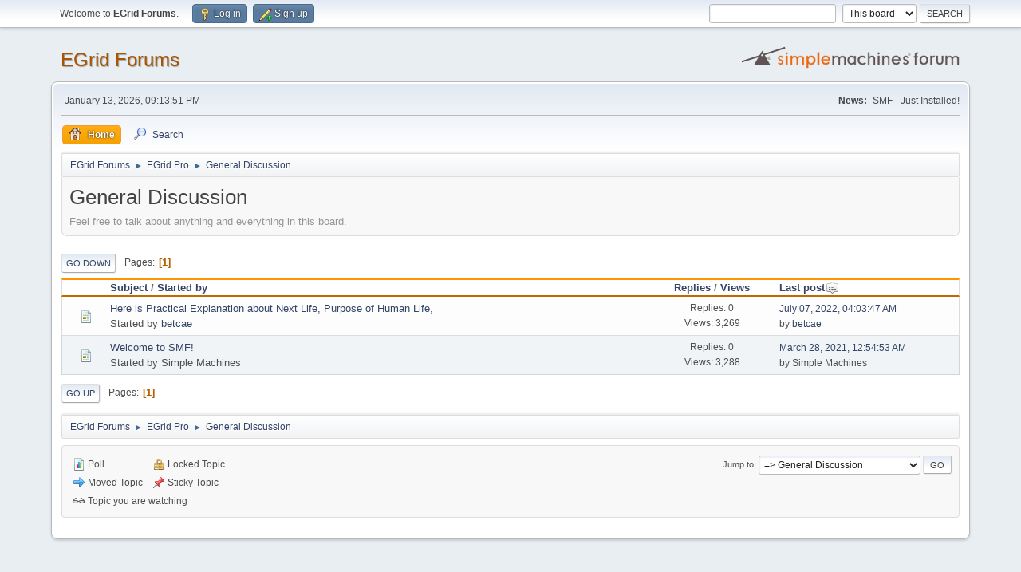

--- FILE ---
content_type: text/html; charset=UTF-8
request_url: https://egridpro.com/forums/index.php?board=1.0
body_size: 3376
content:
<!DOCTYPE html>
<html lang="en-US">
<head>
	<meta charset="UTF-8">
	<link rel="stylesheet" href="https://egridpro.com/forums/Themes/default/css/minified_7aadc3380039f24037f52b8d208b1ea0.css?smf213_1668506816">
	<style>
	img.avatar { max-width: 65px !important; max-height: 65px !important; }
	
	</style>
	<script>
		var smf_theme_url = "https://egridpro.com/forums/Themes/default";
		var smf_default_theme_url = "https://egridpro.com/forums/Themes/default";
		var smf_images_url = "https://egridpro.com/forums/Themes/default/images";
		var smf_smileys_url = "https://egridpro.com/forums/Smileys";
		var smf_smiley_sets = "default,aaron,akyhne,fugue,alienine";
		var smf_smiley_sets_default = "default";
		var smf_avatars_url = "https://egridpro.com/forums/avatars";
		var smf_scripturl = "https://egridpro.com/forums/index.php?PHPSESSID=t5g4ns8q2mdhlkma56ctggcblb&amp;";
		var smf_iso_case_folding = false;
		var smf_charset = "UTF-8";
		var smf_session_id = "8b616dee4c8d393d0504e023c8a16a99";
		var smf_session_var = "fe68cf765";
		var smf_member_id = 0;
		var ajax_notification_text = 'Loading...';
		var help_popup_heading_text = 'A little lost? Let me explain:';
		var banned_text = 'Sorry Guest, you are banned from using this forum!';
		var smf_txt_expand = 'Expand';
		var smf_txt_shrink = 'Shrink';
		var smf_quote_expand = false;
		var allow_xhjr_credentials = false;
	</script>
	<script src="https://ajax.googleapis.com/ajax/libs/jquery/3.6.0/jquery.min.js"></script>
	<script src="https://egridpro.com/forums/Themes/default/scripts/minified_25904d26960e181765017381c31f1031.js?smf213_1668506816"></script>
	<script>
		function smfAutoTask()
		{
			$.get(smf_scripturl + "?scheduled=task;ts=1768262520");
		}
		window.setTimeout("smfAutoTask();", 1);
	var smf_you_sure ='Are you sure you want to do this?';
	</script>
	<title>General Discussion</title>
	<meta name="viewport" content="width=device-width, initial-scale=1">
	<meta property="og:site_name" content="EGrid Forums">
	<meta property="og:title" content="General Discussion">
	<meta property="og:url" content="https://egridpro.com/forums/index.php?PHPSESSID=t5g4ns8q2mdhlkma56ctggcblb&amp;board=1.0">
	<meta property="og:description" content="Feel free to talk about anything and everything in this board.">
	<meta name="description" content="Feel free to talk about anything and everything in this board.">
	<meta name="theme-color" content="#557EA0">
	<link rel="canonical" href="https://egridpro.com/forums/index.php?board=1.0">
	<link rel="help" href="https://egridpro.com/forums/index.php?PHPSESSID=t5g4ns8q2mdhlkma56ctggcblb&amp;action=help">
	<link rel="contents" href="https://egridpro.com/forums/index.php?PHPSESSID=t5g4ns8q2mdhlkma56ctggcblb&amp;">
	<link rel="search" href="https://egridpro.com/forums/index.php?PHPSESSID=t5g4ns8q2mdhlkma56ctggcblb&amp;action=search">
	<link rel="alternate" type="application/rss+xml" title="EGrid Forums - RSS" href="https://egridpro.com/forums/index.php?PHPSESSID=t5g4ns8q2mdhlkma56ctggcblb&amp;action=.xml;type=rss2;board=1">
	<link rel="alternate" type="application/atom+xml" title="EGrid Forums - Atom" href="https://egridpro.com/forums/index.php?PHPSESSID=t5g4ns8q2mdhlkma56ctggcblb&amp;action=.xml;type=atom;board=1">
	<link rel="index" href="https://egridpro.com/forums/index.php?PHPSESSID=t5g4ns8q2mdhlkma56ctggcblb&amp;board=1.0">
</head>
<body id="chrome" class="action_messageindex board_1">
<div id="footerfix">
	<div id="top_section">
		<div class="inner_wrap">
			<ul class="floatleft" id="top_info">
				<li class="welcome">
					Welcome to <strong>EGrid Forums</strong>.
				</li>
				<li class="button_login">
					<a href="https://egridpro.com/forums/index.php?PHPSESSID=t5g4ns8q2mdhlkma56ctggcblb&amp;action=login" class="open" onclick="return reqOverlayDiv(this.href, 'Log in', 'login');">
						<span class="main_icons login"></span>
						<span class="textmenu">Log in</span>
					</a>
				</li>
				<li class="button_signup">
					<a href="https://egridpro.com/forums/index.php?PHPSESSID=t5g4ns8q2mdhlkma56ctggcblb&amp;action=signup" class="open">
						<span class="main_icons regcenter"></span>
						<span class="textmenu">Sign up</span>
					</a>
				</li>
			</ul>
			<form id="search_form" class="floatright" action="https://egridpro.com/forums/index.php?PHPSESSID=t5g4ns8q2mdhlkma56ctggcblb&amp;action=search2" method="post" accept-charset="UTF-8">
				<input type="search" name="search" value="">&nbsp;
				<select name="search_selection">
					<option value="all">Entire forum </option>
					<option value="board" selected>This board</option>
				</select>
				<input type="hidden" name="sd_brd" value="1">
				<input type="submit" name="search2" value="Search" class="button">
				<input type="hidden" name="advanced" value="0">
			</form>
		</div><!-- .inner_wrap -->
	</div><!-- #top_section -->
	<div id="header">
		<h1 class="forumtitle">
			<a id="top" href="https://egridpro.com/forums/index.php?PHPSESSID=t5g4ns8q2mdhlkma56ctggcblb&amp;">EGrid Forums</a>
		</h1>
		<img id="smflogo" src="https://egridpro.com/forums/Themes/default/images/smflogo.svg" alt="Simple Machines Forum" title="Simple Machines Forum">
	</div>
	<div id="wrapper">
		<div id="upper_section">
			<div id="inner_section">
				<div id="inner_wrap" class="hide_720">
					<div class="user">
						<time datetime="2026-01-14T03:13:51Z">January 13, 2026, 09:13:51 PM</time>
					</div>
					<div class="news">
						<h2>News: </h2>
						<p>SMF - Just Installed!</p>
					</div>
				</div>
				<a class="mobile_user_menu">
					<span class="menu_icon"></span>
					<span class="text_menu">Main Menu</span>
				</a>
				<div id="main_menu">
					<div id="mobile_user_menu" class="popup_container">
						<div class="popup_window description">
							<div class="popup_heading">Main Menu
								<a href="javascript:void(0);" class="main_icons hide_popup"></a>
							</div>
							
					<ul class="dropmenu menu_nav">
						<li class="button_home">
							<a class="active" href="https://egridpro.com/forums/index.php?PHPSESSID=t5g4ns8q2mdhlkma56ctggcblb&amp;">
								<span class="main_icons home"></span><span class="textmenu">Home</span>
							</a>
						</li>
						<li class="button_search">
							<a href="https://egridpro.com/forums/index.php?PHPSESSID=t5g4ns8q2mdhlkma56ctggcblb&amp;action=search">
								<span class="main_icons search"></span><span class="textmenu">Search</span>
							</a>
						</li>
					</ul><!-- .menu_nav -->
						</div>
					</div>
				</div>
				<div class="navigate_section">
					<ul>
						<li>
							<a href="https://egridpro.com/forums/index.php?PHPSESSID=t5g4ns8q2mdhlkma56ctggcblb&amp;"><span>EGrid Forums</span></a>
						</li>
						<li>
							<span class="dividers"> &#9658; </span>
							<a href="https://egridpro.com/forums/index.php?PHPSESSID=t5g4ns8q2mdhlkma56ctggcblb&amp;#c1"><span>EGrid Pro</span></a>
						</li>
						<li class="last">
							<span class="dividers"> &#9658; </span>
							<a href="https://egridpro.com/forums/index.php?PHPSESSID=t5g4ns8q2mdhlkma56ctggcblb&amp;board=1.0"><span>General Discussion</span></a>
						</li>
					</ul>
				</div><!-- .navigate_section -->
			</div><!-- #inner_section -->
		</div><!-- #upper_section -->
		<div id="content_section">
			<div id="main_content_section"><div id="display_head" class="information">
			<h2 class="display_title">General Discussion</h2>
			<p>Feel free to talk about anything and everything in this board.</p>
		</div>
	<div class="pagesection">
		 
		<div class="pagelinks floatleft">
			<a href="#bot" class="button">Go Down</a>
			<span class="pages">Pages</span><span class="current_page">1</span> 
		</div>
		
	</div>
		<div id="messageindex">
			<div class="title_bar" id="topic_header">
				<div class="board_icon"></div>
				<div class="info"><a href="https://egridpro.com/forums/index.php?PHPSESSID=t5g4ns8q2mdhlkma56ctggcblb&amp;board=1.0;sort=subject">Subject</a> / <a href="https://egridpro.com/forums/index.php?PHPSESSID=t5g4ns8q2mdhlkma56ctggcblb&amp;board=1.0;sort=starter">Started by</a></div>
				<div class="board_stats centertext"><a href="https://egridpro.com/forums/index.php?PHPSESSID=t5g4ns8q2mdhlkma56ctggcblb&amp;board=1.0;sort=replies">Replies</a> / <a href="https://egridpro.com/forums/index.php?PHPSESSID=t5g4ns8q2mdhlkma56ctggcblb&amp;board=1.0;sort=views">Views</a></div>
				<div class="lastpost"><a href="https://egridpro.com/forums/index.php?PHPSESSID=t5g4ns8q2mdhlkma56ctggcblb&amp;board=1.0;sort=last_post">Last post<span class="main_icons sort_down"></span></a></div>
			</div><!-- #topic_header -->
			<div id="topic_container">
				<div class="windowbg">
					<div class="board_icon">
						<img src="https://egridpro.com/forums/Themes/default/images/post/xx.png" alt="">
						
					</div>
					<div class="info info_block">
						<div >
							<div class="icons floatright">
							</div>
							<div class="message_index_title">
								
								<span class="preview" title="">
									<span id="msg_9"><a href="https://egridpro.com/forums/index.php?PHPSESSID=t5g4ns8q2mdhlkma56ctggcblb&amp;topic=8.0">Here is Practical Explanation about Next Life, Purpose of Human Life, </a></span>
								</span>
							</div>
							<p class="floatleft">
								Started by <a href="https://egridpro.com/forums/index.php?PHPSESSID=t5g4ns8q2mdhlkma56ctggcblb&amp;action=profile;u=17" title="View the profile of betcae" class="preview">betcae</a>
							</p>
							
						</div><!-- #topic_[first_post][id] -->
					</div><!-- .info -->
					<div class="board_stats centertext">
						<p>Replies: 0<br>Views: 3,269</p>
					</div>
					<div class="lastpost">
						<p><a href="https://egridpro.com/forums/index.php?PHPSESSID=t5g4ns8q2mdhlkma56ctggcblb&amp;topic=8.0#msg9">July 07, 2022, 04:03:47 AM</a><br>by <a href="https://egridpro.com/forums/index.php?PHPSESSID=t5g4ns8q2mdhlkma56ctggcblb&amp;action=profile;u=17">betcae</a></p>
					</div>
				</div><!-- $topic[css_class] -->
				<div class="windowbg">
					<div class="board_icon">
						<img src="https://egridpro.com/forums/Themes/default/images/post/xx.png" alt="">
						
					</div>
					<div class="info info_block">
						<div >
							<div class="icons floatright">
							</div>
							<div class="message_index_title">
								
								<span class="preview" title="">
									<span id="msg_1"><a href="https://egridpro.com/forums/index.php?PHPSESSID=t5g4ns8q2mdhlkma56ctggcblb&amp;topic=1.0">Welcome to SMF!</a></span>
								</span>
							</div>
							<p class="floatleft">
								Started by Simple Machines
							</p>
							
						</div><!-- #topic_[first_post][id] -->
					</div><!-- .info -->
					<div class="board_stats centertext">
						<p>Replies: 0<br>Views: 3,288</p>
					</div>
					<div class="lastpost">
						<p><a href="https://egridpro.com/forums/index.php?PHPSESSID=t5g4ns8q2mdhlkma56ctggcblb&amp;topic=1.0#msg1">March 28, 2021, 12:54:53 AM</a><br>by Simple Machines</p>
					</div>
				</div><!-- $topic[css_class] -->
			</div><!-- #topic_container -->
		</div><!-- #messageindex -->
	<div class="pagesection">
		
		 
		<div class="pagelinks floatleft">
			<a href="#main_content_section" class="button" id="bot">Go Up</a>
			<span class="pages">Pages</span><span class="current_page">1</span> 
		</div>
	</div>
				<div class="navigate_section">
					<ul>
						<li>
							<a href="https://egridpro.com/forums/index.php?PHPSESSID=t5g4ns8q2mdhlkma56ctggcblb&amp;"><span>EGrid Forums</span></a>
						</li>
						<li>
							<span class="dividers"> &#9658; </span>
							<a href="https://egridpro.com/forums/index.php?PHPSESSID=t5g4ns8q2mdhlkma56ctggcblb&amp;#c1"><span>EGrid Pro</span></a>
						</li>
						<li class="last">
							<span class="dividers"> &#9658; </span>
							<a href="https://egridpro.com/forums/index.php?PHPSESSID=t5g4ns8q2mdhlkma56ctggcblb&amp;board=1.0"><span>General Discussion</span></a>
						</li>
					</ul>
				</div><!-- .navigate_section -->
	<script>
		var oQuickModifyTopic = new QuickModifyTopic({
			aHidePrefixes: Array("lockicon", "stickyicon", "pages", "newicon"),
			bMouseOnDiv: false,
		});
	</script>
	<div class="tborder" id="topic_icons">
		<div class="information">
			<p id="message_index_jump_to"></p>
			<p class="floatleft">
				<span class="main_icons poll"></span> Poll<br>
				<span class="main_icons move"></span> Moved Topic<br>
			</p>
			<p>
				<span class="main_icons lock"></span> Locked Topic<br>
				<span class="main_icons sticky"></span> Sticky Topic<br>
				<span class="main_icons watch"></span> Topic you are watching<br>
			</p>
			<script>
				if (typeof(window.XMLHttpRequest) != "undefined")
					aJumpTo[aJumpTo.length] = new JumpTo({
						sContainerId: "message_index_jump_to",
						sJumpToTemplate: "<label class=\"smalltext jump_to\" for=\"%select_id%\">Jump to<" + "/label> %dropdown_list%",
						iCurBoardId: 1,
						iCurBoardChildLevel: 0,
						sCurBoardName: "General Discussion",
						sBoardChildLevelIndicator: "==",
						sBoardPrefix: "=> ",
						sCatSeparator: "-----------------------------",
						sCatPrefix: "",
						sGoButtonLabel: "Go"
					});
			</script>
		</div><!-- .information -->
	</div><!-- #topic_icons -->
	<div id="mobile_action" class="popup_container">
		<div class="popup_window description">
			<div class="popup_heading">User actions
				<a href="javascript:void(0);" class="main_icons hide_popup"></a>
			</div>
			
		</div>
	</div>
			</div><!-- #main_content_section -->
		</div><!-- #content_section -->
	</div><!-- #wrapper -->
</div><!-- #footerfix -->
	<div id="footer">
		<div class="inner_wrap">
		<ul>
			<li class="floatright"><a href="https://egridpro.com/forums/index.php?PHPSESSID=t5g4ns8q2mdhlkma56ctggcblb&amp;action=help">Help</a> | <a href="https://egridpro.com/forums/index.php?PHPSESSID=t5g4ns8q2mdhlkma56ctggcblb&amp;action=agreement">Terms and Rules</a> | <a href="#top_section">Go Up &#9650;</a></li>
			<li class="copyright"><a href="https://egridpro.com/forums/index.php?PHPSESSID=t5g4ns8q2mdhlkma56ctggcblb&amp;action=credits" title="License" target="_blank" rel="noopener">SMF 2.1.3 &copy; 2022</a>, <a href="https://www.simplemachines.org" title="Simple Machines" target="_blank" rel="noopener">Simple Machines</a></li>
		</ul>
		</div>
	</div><!-- #footer -->
<script>
window.addEventListener("DOMContentLoaded", function() {
	function triggerCron()
	{
		$.get('https://egridpro.com/forums' + "/cron.php?ts=1768360425");
	}
	window.setTimeout(triggerCron, 1);
});
</script>
</body>
</html>